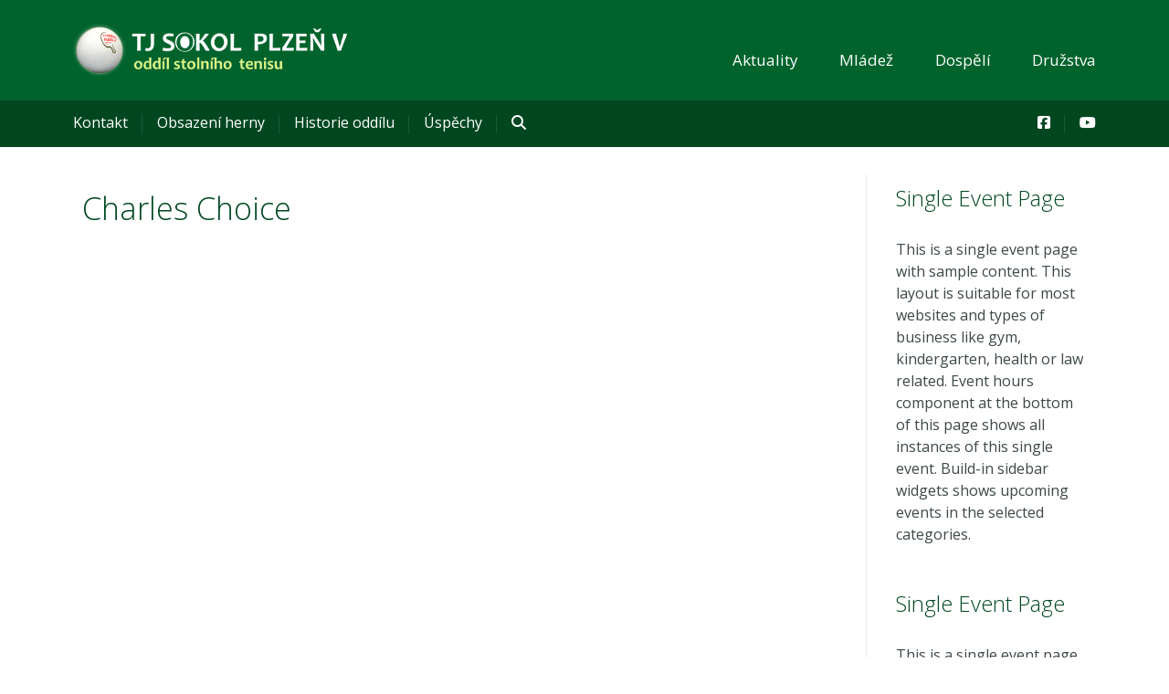

--- FILE ---
content_type: text/plain
request_url: https://www.google-analytics.com/j/collect?v=1&_v=j102&a=43537708&t=pageview&_s=1&dl=https%3A%2F%2Fsokolplzen.cz%2Fevents%2Fcharles-choice%2F&ul=en-us%40posix&dt=Charles%20Choice%20%E2%80%93%20TJ%20Sokol%20Plze%C5%88%20V&sr=1280x720&vp=1280x720&_u=IEBAAEABAAAAACAAI~&jid=1279687122&gjid=1201358866&cid=952721361.1769300517&tid=UA-84324325-1&_gid=799765638.1769300517&_r=1&_slc=1&z=2088919692
body_size: -449
content:
2,cG-SHS17HGYQR